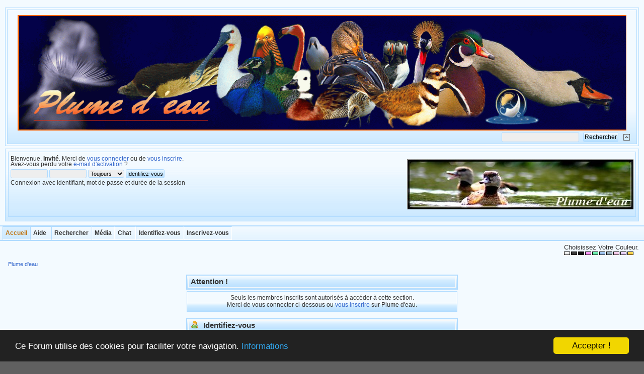

--- FILE ---
content_type: text/html; charset=UTF-8
request_url: https://www.plumedeau.com/index.php?PHPSESSID=417a4f8bb91eebcf667fbf9a4cf8f890&action=unread;b=70
body_size: 4183
content:
<!DOCTYPE html PUBLIC "-//W3C//DTD XHTML 1.0 Transitional//EN" "https://www.w3.org/TR/xhtml1/DTD/xhtml1-transitional.dtd">
<html xmlns="https://www.w3.org/1999/xhtml">
<head><link rel="shortcut icon" href="favicon.ico"><link rel="icon" type="image/gif" href="animated_favicon1.gif">
	 <link rel="stylesheet" type="text/css" href="https://www.plumedeau.com/Themes/MineralGemMulticolor/css/index_aquamarine.css?fin20" />
<link rel="stylesheet" type="text/css" href="https://www.plumedeau.com/Themes/default/css/webkit.css" />
<script type="text/javascript" src="https://www.plumedeau.com/Themes/default/scripts/script.js?fin20"></script>
<script type="text/javascript" src="https://www.plumedeau.com/Themes/MineralGemMulticolor/scripts/theme.js?fin20"></script>
<script language="JavaScript" type="text/javascript" src="https://www.plumedeau.com/Themes/default/scripts/sorttable.js"></script>
<script type="text/javascript"><!-- // --><![CDATA[
var smf_theme_url = "https://www.plumedeau.com/Themes/MineralGemMulticolor";
var smf_default_theme_url = "https://www.plumedeau.com/Themes/default";
var smf_images_url = "https://www.plumedeau.com/Themes/MineralGemMulticolor/images";
var smf_scripturl = "https://www.plumedeau.com/index.php?PHPSESSID=417a4f8bb91eebcf667fbf9a4cf8f890&amp;";
var smf_iso_case_folding = false;
var smf_charset = "UTF-8";
var ajax_notification_text = "Chargement...";
var ajax_notification_cancel_text = "Annuler";
// ]]></script>
<meta http-equiv="Content-Type" content="text/html; charset=UTF-8" />
<meta name="description" content="Identifiez-vous" />
<title>Identifiez-vous</title>
<meta name="robots" content="noindex" />
<link rel="help" href="https://www.plumedeau.com/index.php?PHPSESSID=417a4f8bb91eebcf667fbf9a4cf8f890&amp;action=help" />
<link rel="search" href="https://www.plumedeau.com/index.php?PHPSESSID=417a4f8bb91eebcf667fbf9a4cf8f890&amp;action=search" />
<link rel="contents" href="https://www.plumedeau.com/index.php?PHPSESSID=417a4f8bb91eebcf667fbf9a4cf8f890&amp;" />
<link rel="alternate" type="application/rss+xml" title="Plume d'eau - Flux RSS" href="https://www.plumedeau.com/index.php?PHPSESSID=417a4f8bb91eebcf667fbf9a4cf8f890&amp;type=rss;action=.xml" />
	<script type="text/javascript"><!-- // --><![CDATA[
		var _ohWidth = 480;
		var _ohHeight = 270;
	// ]]></script>
	<script type="text/javascript">!window.jQuery && document.write(unescape('%3Cscript src="//code.jquery.com/jquery-1.9.1.min.js"%3E%3C/script%3E'))</script>
	<script type="text/javascript" src="https://www.plumedeau.com/Themes/default/scripts/ohyoutube.min.js"></script>
	<link rel="stylesheet" type="text/css" href="https://www.plumedeau.com/Themes/default/css/oharaEmbed.css" />
        <!-- App Indexing for Google Search -->
        <link href="android-app://com.quoord.tapatalkpro.activity/tapatalk/www.plumedeau.com/?location=index&amp;channel=google-indexing" rel="alternate" />
        <link href="ios-app://307880732/tapatalk/www.plumedeau.com/?location=index&amp;channel=google-indexing" rel="alternate" />
        
        <link href="https://groups.tapatalk-cdn.com/static/manifest/manifest.json" rel="manifest">
        
        <meta name="apple-itunes-app" content="app-id=307880732, affiliate-data=at=10lR7C, app-argument=tapatalk://www.plumedeau.com/?location=index" />
        
</head>
<body>
<div id="wrapper" style="width: 100%">
<div class="borderframe2">
<div id="top_section">
<h1 class="forumtitle">

<td class="headerbackgroundright" valign="top"><img src="https://www.plumedeau.com/Themes/MineralGemMulticolor/images/logo.gif" width="100%" alt="" /></td>

</h1>
<table border="0" width="100%" >
	<tr>
		<td>
<div align="left"><div id="google_translate_element"></div><script type="text/javascript">
function googleTranslateElementInit() {
  new google.translate.TranslateElement({
	pageLanguage: 'fr',
	autoDisplay: 'false',
	multilanguagePage: 'false',
	layout: google.translate.TranslateElement.InlineLayout.HORIZONTAL
  }, 'google_translate_element');
}
</script><script src="//translate.google.com/translate_a/element.js?cb=googleTranslateElementInit"></script></div>
		</td>

<div align = "right"><td>
<img id="upshrink" src="https://www.plumedeau.com/Themes/MineralGemMulticolor/images/collapse.gif" alt="*" title="" style="display: none;" />
<form id="search_form" action="https://www.plumedeau.com/index.php?PHPSESSID=417a4f8bb91eebcf667fbf9a4cf8f890&amp;action=search2" method="post" accept-charset="UTF-8">
<input type="text" name="search" value="" class="input_text" />&nbsp;
<input type="submit" name="submit" value="Rechercher" class="button_submit" />
<input type="hidden" name="advanced" value="0" />
</td></div>
</tr>
</table></form></div></div><div id="header">
<div id="upper_section" class="middletext">
<div class="borderframe3">
<div class="user">
<script type="text/javascript" src="https://www.plumedeau.com/Themes/default/scripts/sha1.js"></script>
<form id="guest_form" action="https://www.plumedeau.com/index.php?PHPSESSID=417a4f8bb91eebcf667fbf9a4cf8f890&amp;action=login2" method="post" accept-charset="UTF-8"  onsubmit="hashLoginPassword(this, '30de1e3281faff1fb53d112fbc848f14');">
<div class="info">Bienvenue, <strong>Invité</strong>. Merci de <a href="https://www.plumedeau.com/index.php?PHPSESSID=417a4f8bb91eebcf667fbf9a4cf8f890&amp;action=login">vous connecter</a> ou de <a href="https://www.plumedeau.com/index.php?PHPSESSID=417a4f8bb91eebcf667fbf9a4cf8f890&amp;action=register">vous inscrire</a>.<br />Avez-vous perdu votre <a href="https://www.plumedeau.com/index.php?PHPSESSID=417a4f8bb91eebcf667fbf9a4cf8f890&amp;action=activate">e-mail d'activation</a>&nbsp;?</div>
<input type="text" name="user" size="10" class="input_text" />
<input type="password" name="passwrd" size="10" class="input_password" />
<select name="cookielength">
<option value="60">1 heure</option>
<option value="1440">1 jour</option>
<option value="10080">1 semaine</option>
<option value="43200">1 mois</option>
<option value="-1" selected="selected">Toujours</option>
</select>
<input type="submit" value="Identifiez-vous" class="button_submit" /><br />
<div class="info">Connexion avec identifiant, mot de passe et durée de la session</div>
<input type="hidden" name="hash_passwrd" value="" /><input type="hidden" name="b85a7a3" value="30de1e3281faff1fb53d112fbc848f14" />
</form>
</div>

<div><img id="smflogo" src="header/rotator.php"/></div>
<div class="news normaltext">
</div>
</div>
</div>
<br class="clear" />
<script type="text/javascript"><!-- // --><![CDATA[
var oMainHeaderToggle = new smc_Toggle({
bToggleEnabled: true,
bCurrentlyCollapsed: false,
aSwappableContainers: [
'upper_section'
],
aSwapImages: [
{
sId: 'upshrink',
srcExpanded: smf_images_url + '/collapse.gif',
altExpanded: '',
srcCollapsed: smf_images_url + '/expand.gif',
altCollapsed: ''
}
],
oThemeOptions: {
bUseThemeSettings: false,
sOptionName: 'collapse_header',
sSessionVar: 'b85a7a3',
sSessionId: '30de1e3281faff1fb53d112fbc848f14'
},
oCookieOptions: {
bUseCookie: true,
sCookieName: 'upshrink'
}
});
// ]]></script>
<br class="clear" />
</div>
<div id="main_menu"><span>&nbsp;</span>
<ul class="dropmenu" id="custom_menu">
<li id="button_home">
<a class="active firstlevel" href="https://www.plumedeau.com/index.php?PHPSESSID=417a4f8bb91eebcf667fbf9a4cf8f890&amp;">
<span class="last firstlevel">Accueil</span>
</a>
</li>
<li id="button_help">
<a class="firstlevel" href="https://www.plumedeau.com/index.php?PHPSESSID=417a4f8bb91eebcf667fbf9a4cf8f890&amp;action=help">
<span class="firstlevel">Aide</span>
</a>
</li>
<li id="button_search">
<a class="firstlevel" href="https://www.plumedeau.com/index.php?PHPSESSID=417a4f8bb91eebcf667fbf9a4cf8f890&amp;action=search">
<span class="firstlevel">Rechercher</span>
</a>
</li>
<li id="button_gallery">
<a class="firstlevel" href="https://www.plumedeau.com/index.php?PHPSESSID=417a4f8bb91eebcf667fbf9a4cf8f890&amp;action=gallery">
<span class="firstlevel">Média</span>
</a>
</li>
<li id="button_chat">
<a class="firstlevel" href="https://www.plumedeau.com/chat/index.php" onclick="openWindow(this.href);this.blur();return false;">
<span class="firstlevel">Chat</span>
</a>
</li>
<li id="button_login">
<a class="firstlevel" href="https://www.plumedeau.com/index.php?PHPSESSID=417a4f8bb91eebcf667fbf9a4cf8f890&amp;action=login">
<span class="firstlevel">Identifiez-vous</span>
</a>
</li>
<li id="button_register">
<a class="firstlevel" href="https://www.plumedeau.com/index.php?PHPSESSID=417a4f8bb91eebcf667fbf9a4cf8f890&amp;action=register">
<span class="last firstlevel">Inscrivez-vous</span>
</a>
</li>
</ul>
</div>
		 <div id="switcher">
		 Choisissez Votre Couleur.<br/><a style="height:5px;width:10px;background-color:#ececec;border:1px solid #000;display:inline;float:left;margin-right: 2px;" href="?variant=alluminium"></a><a style="height:5px;width:10px;background-color:#393939;border:1px solid #000;display:inline;float:left;margin-right: 2px;" href="?variant=anthracite"></a><a style="height:5px;width:10px;background-color:#101010;border:1px solid #000;display:inline;float:left;margin-right: 2px;" href="?variant=charcoal"></a><a style="height:5px;width:10px;background-color:#ff97fb;border:1px solid #000;display:inline;float:left;margin-right: 2px;" href="?variant=hotpinktopaz"></a><a style="height:5px;width:10px;background-color:#6eedaf;border:1px solid #000;display:inline;float:left;margin-right: 2px;" href="?variant=peridot"></a><a style="height:5px;width:10px;background-color:#9bc0ec;border:1px solid #000;display:inline;float:left;margin-right: 2px;" href="?variant=skybluetopaz"></a><a style="height:5px;width:10px;background-color:#99afbc;border:1px solid #000;display:inline;float:left;margin-right: 2px;" href="?variant=moonstone"></a><a style="height:5px;width:10px;background-color:#f4c9e7;border:1px solid #000;display:inline;float:left;margin-right: 2px;" href="?variant=rosequartz"></a><a style="height:5px;width:10px;background-color:#E3CDF5;border:1px solid #000;display:inline;float:left;margin-right: 2px;" href="?variant=purplejade"></a><a style="height:5px;width:10px;background-color:#fece4b;border:1px solid #000;display:inline;float:left;margin-right: 2px;" href="?variant=tourmaline"></a>
		</div><br /><br />
<div id="content_section">
<div id="main_content_section">
<div class="navigate_section">
<ul>
<li class="last">
<a href="https://www.plumedeau.com/index.php?PHPSESSID=417a4f8bb91eebcf667fbf9a4cf8f890&amp;"><span>Plume d'eau</span></a>
</li>
</ul>
</div>
					<script type="text/javascript">
          	function openWindow(url,width,height,options,name) {
          		width = width ? width : 800;
            	height = height ? height : 600;
              options = options ? options : 'resizable=yes';
              name = name ? name : 'openWindow';
              window.open(
              	url,
              	name,
              	'screenX='+(screen.width-width)/2+',screenY='+(screen.height-height)/2+',width='+width+',height='+height+','+options
              )
          	}
					</script>
	<script type="text/javascript" src="https://www.plumedeau.com/Themes/default/scripts/sha1.js"></script>
	<form action="https://www.plumedeau.com/index.php?PHPSESSID=417a4f8bb91eebcf667fbf9a4cf8f890&amp;action=login2" method="post" accept-charset="UTF-8" name="frmLogin" id="frmLogin" onsubmit="hashLoginPassword(this, '30de1e3281faff1fb53d112fbc848f14');">
		<div class="tborder login">
			<div class="cat_bar">
				<h3 class="catbg">Attention&nbsp;!</h3>
			</div>
			<p class="information centertext">
				Seuls les membres inscrits sont autorisés à accéder à cette section.<br />
				Merci de vous connecter ci-dessous ou <a href="https://www.plumedeau.com/index.php?PHPSESSID=417a4f8bb91eebcf667fbf9a4cf8f890&amp;action=register">vous inscrire</a> sur Plume d'eau.
			</p>
			<div class="cat_bar">
				<h3 class="catbg">
					<img src="https://www.plumedeau.com/Themes/MineralGemMulticolor/images/icons/login_sm.gif" alt="" class="icon" /> Identifiez-vous
				</h3>
			</div>
			<span class="upperframe"><span></span></span>
			<div class="roundframe">
				<dl>
					<dt>Identifiant:</dt>
					<dd><input type="text" name="user" size="20" class="input_text" /></dd>
					<dt>Mot de passe:</dt>
					<dd><input type="password" name="passwrd" size="20" class="input_password" /></dd>
					<dt>Durée de connexion (en minutes)&nbsp;:</dt>
					<dd><input type="text" name="cookielength" size="4" maxlength="4" value="60" class="input_text" /></dd>
					<dt>Toujours connecté:</dt>
					<dd><input type="checkbox" name="cookieneverexp" class="input_check" onclick="this.form.cookielength.disabled = this.checked;" /></dd>
				</dl>
				<p class="centertext"><input type="submit" value="Identifiez-vous" class="button_submit" /></p>
				<p class="centertext smalltext"><a href="https://www.plumedeau.com/index.php?PHPSESSID=417a4f8bb91eebcf667fbf9a4cf8f890&amp;action=reminder">Mot de passe oublié&nbsp;?</a></p><input type="hidden" name="b85a7a3" value="30de1e3281faff1fb53d112fbc848f14" />
			</div>
			<span class="lowerframe"><span></span></span>
			<input type="hidden" name="hash_passwrd" value="" /><input type="hidden" name="b85a7a3" value="30de1e3281faff1fb53d112fbc848f14" />
		</div>
	</form>
		<script type="text/javascript"><!-- // --><![CDATA[
			document.forms.frmLogin.user.focus();
		// ]]></script></div>
	<div id="footer_section">
		<ul class="reset">
			<li class="copyright">
			<span class="smalltext" style="display: inline; visibility: visible; font-family: Verdana, Arial, sans-serif;"><a href="https://www.plumedeau.com/index.php?PHPSESSID=417a4f8bb91eebcf667fbf9a4cf8f890&amp;action=credits" title="Simple Machines Forum" target="_blank" class="new_win">SMF 2.0.19</a> |
<a href="http://www.simplemachines.org/about/smf/license.php" title="License" target="_blank" class="new_win">SMF &copy; 2021</a>, <a href="http://www.simplemachines.org" title="Simple Machines" target="_blank" class="new_win">Simple Machines</a><br /><a href="https://www.plumedeau.com/index.php?PHPSESSID=417a4f8bb91eebcf667fbf9a4cf8f890&amp;action=gpdr;sa=privacypolicy">Politique de Confidentialit&eacute;</a><br /><a href="https://www.createaforum.com" target="_blank">Simple Audio Video Embedder</a>
			</span></li>
			<li><a href="https://www.plumedeau.com/index.php?PHPSESSID=417a4f8bb91eebcf667fbf9a4cf8f890&amp;action=sitemap"><span>Sitemap</span></a></li>
			<li><a id="button_xhtml" href="https://validator.w3.org/check?uri=referer" target="_blank" class="new_win" title="XHTML 1.0 valide&nbsp;!"><span>XHTML</span></a></li>
			<li><a id="button_rss" href="https://www.plumedeau.com/index.php?PHPSESSID=417a4f8bb91eebcf667fbf9a4cf8f890&amp;action=.xml;type=rss" class="new_win"><span>Flux RSS</span></a></li>
			<li class="last"><a id="button_wap2" href="https://www.plumedeau.com/index.php?PHPSESSID=417a4f8bb91eebcf667fbf9a4cf8f890&amp;wap2" class="new_win"><span>WAP2</span></a></li>
			<li><a href="https://www.simplemachines.org/community/index.php?action=profile;u=286530" target="_blank" class="new_win" ><span>(MineralGem Multicolor - MrGrumpy)</span></a><br /><br /></li>
			<li><a href="https://www.copyrightdepot.com/cd29/00050644.htm" target="_blank" class="new_win" ><img src="https://www.plumedeau.com/Themes/MineralGemMulticolor/images/logocdepot.jpg" alt="" /></a></li>
		</ul>
<p>Page générée en 0.062 secondes avec 17 requêtes.</p>
</div></div>
</div>

		<!-- Begin Cookie Consent plugin by Silktide - http://silktide.com/cookieconsent -->
		<script type="text/javascript">
			window.cookieconsent_options = {"message":"Ce Forum utilise des cookies pour faciliter votre navigation.","dismiss":"Accepter !","learnMore":"Informations","link":"/cookiepolicy.html","expiryDays":"365","theme":"dark-bottom"};
		</script>

		<script type="text/javascript" src="https://www.plumedeau.com/Themes/default/scripts/cookieconsent.latest.min.js"></script>
		<!-- End Cookie Consent plugin -->
		</body></html>